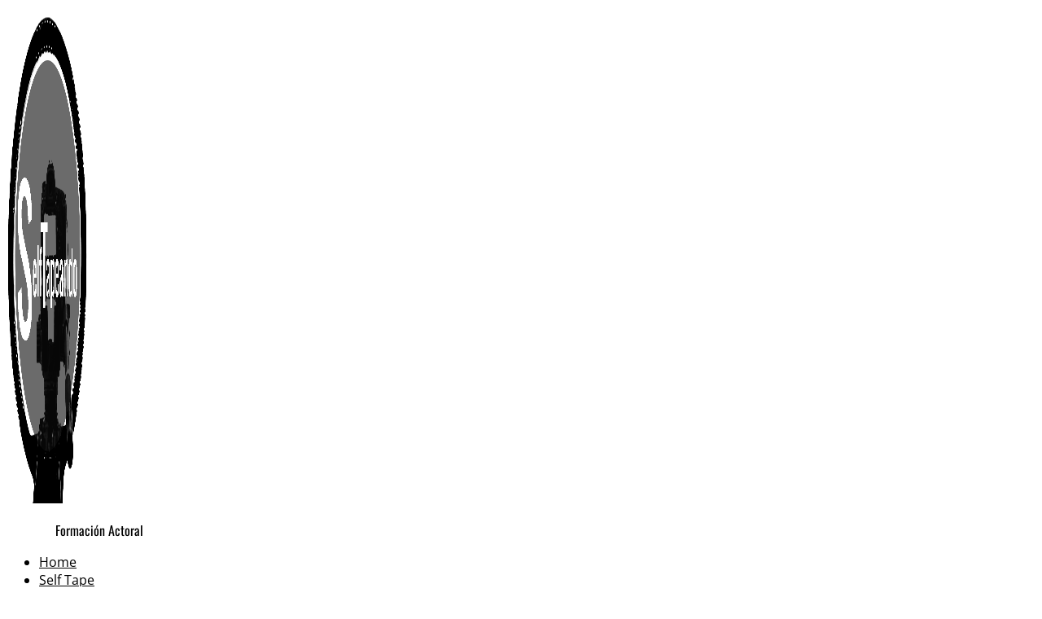

--- FILE ---
content_type: text/css
request_url: https://www.selftapeando.es/wp-content/uploads/elementor/css/post-198.css?ver=1768740645
body_size: 802
content:
.elementor-kit-198{--e-global-color-primary:#7F2BE9;--e-global-color-secondary:#54595F;--e-global-color-text:#7A7A7A;--e-global-color-accent:#61CE70;--e-global-color-78dfeb51:#6F1D81;--e-global-color-153d4592:#E36C93;--e-global-color-4e8019de:#E1366E;--e-global-color-5a52fd4:#ACE4EB;--e-global-color-39f4e5b0:#35D2E6;--e-global-color-7d3eba7f:#FBF3BC;--e-global-color-34460b8c:#D8C332;--e-global-color-460005dc:#000;--e-global-color-654f5a8:#FFF;--e-global-color-7d9ea09e:#CC39E3;--e-global-color-54186331:#F88B1A;--e-global-color-4ceccae:#000000;--e-global-color-d23a56c:#8E45F5;--e-global-color-8c435ca:#A5D077;--e-global-color-da1788b:#EC5389;--e-global-color-be9c4ab:#61CE70;--e-global-color-57455fd:#FDF6FE;--e-global-color-146012a:#551B9D;--e-global-color-2fa137b:#006C9A;--e-global-color-0e5f70f:#E7FCFF;--e-global-color-9f1f069:#FFCD70BD;--e-global-color-44c1825:#FDFF7BBD;--e-global-color-c54b1ee:#832BE930;--e-global-color-0a9d240:#AA1848;--e-global-color-09688c2:#17072B;--e-global-color-a31beda:#FFFFFF;--e-global-color-f050139:#BB7BFF30;--e-global-color-44c90b2:#F2295B;--e-global-typography-primary-font-family:"Oswald";--e-global-typography-primary-font-weight:normal;--e-global-typography-primary-letter-spacing:1.3px;--e-global-typography-secondary-font-family:"Open Sans";--e-global-typography-secondary-font-weight:normal;--e-global-typography-text-font-family:"Oswald";--e-global-typography-text-font-weight:400;--e-global-typography-accent-font-family:"Open Sans";--e-global-typography-accent-font-weight:500;color:var( --e-global-color-460005dc );font-family:"Open Sans", Sans-serif;font-size:16px;font-weight:normal;}.elementor-kit-198 button,.elementor-kit-198 input[type="button"],.elementor-kit-198 input[type="submit"],.elementor-kit-198 .elementor-button{background-color:var( --e-global-color-460005dc );font-family:var( --e-global-typography-primary-font-family ), Sans-serif;font-weight:var( --e-global-typography-primary-font-weight );letter-spacing:var( --e-global-typography-primary-letter-spacing );color:var( --e-global-color-654f5a8 );border-radius:8px 8px 8px 8px;}.elementor-kit-198 e-page-transition{background-color:#FFBC7D;}.elementor-kit-198 a{color:var( --e-global-color-primary );}.elementor-kit-198 a:hover{color:var( --e-global-color-146012a );}.elementor-kit-198 h1{color:var( --e-global-color-146012a );font-family:"Oswald", Sans-serif;font-size:52px;font-weight:normal;text-transform:uppercase;line-height:1.2em;}.elementor-kit-198 h2{color:var( --e-global-color-146012a );font-family:"Oswald", Sans-serif;font-size:32px;font-weight:normal;text-transform:uppercase;line-height:1.2em;}.elementor-kit-198 h3{color:var( --e-global-color-primary );font-family:"Oswald", Sans-serif;font-size:24px;font-weight:normal;line-height:1.2em;}.elementor-kit-198 h4{color:var( --e-global-color-4ceccae );font-family:"Oswald", Sans-serif;font-size:18px;font-weight:normal;line-height:1.3em;letter-spacing:1.3px;}.elementor-kit-198 button:hover,.elementor-kit-198 button:focus,.elementor-kit-198 input[type="button"]:hover,.elementor-kit-198 input[type="button"]:focus,.elementor-kit-198 input[type="submit"]:hover,.elementor-kit-198 input[type="submit"]:focus,.elementor-kit-198 .elementor-button:hover,.elementor-kit-198 .elementor-button:focus{color:var( --e-global-color-654f5a8 );}.elementor-kit-198 input:not([type="button"]):not([type="submit"]),.elementor-kit-198 textarea,.elementor-kit-198 .elementor-field-textual{color:var( --e-global-color-146012a );}.elementor-section.elementor-section-boxed > .elementor-container{max-width:1140px;}.e-con{--container-max-width:1140px;}.elementor-widget:not(:last-child){margin-block-end:20px;}.elementor-element{--widgets-spacing:20px 20px;--widgets-spacing-row:20px;--widgets-spacing-column:20px;}{}h1.entry-title{display:var(--page-title-display);}@media(max-width:1024px){.elementor-kit-198 button,.elementor-kit-198 input[type="button"],.elementor-kit-198 input[type="submit"],.elementor-kit-198 .elementor-button{letter-spacing:var( --e-global-typography-primary-letter-spacing );}.elementor-section.elementor-section-boxed > .elementor-container{max-width:1024px;}.e-con{--container-max-width:1024px;}}@media(max-width:767px){.elementor-kit-198{font-size:14px;}.elementor-kit-198 h1{line-height:1.2em;}.elementor-kit-198 h2{line-height:1.2em;}.elementor-kit-198 h3{line-height:1.2em;}.elementor-kit-198 button,.elementor-kit-198 input[type="button"],.elementor-kit-198 input[type="submit"],.elementor-kit-198 .elementor-button{letter-spacing:var( --e-global-typography-primary-letter-spacing );}.elementor-section.elementor-section-boxed > .elementor-container{max-width:767px;}.e-con{--container-max-width:767px;}}

--- FILE ---
content_type: text/css
request_url: https://www.selftapeando.es/wp-content/uploads/elementor/css/post-9212.css?ver=1768740645
body_size: 755
content:
.elementor-9212 .elementor-element.elementor-element-001d4ce:not(.elementor-motion-effects-element-type-background), .elementor-9212 .elementor-element.elementor-element-001d4ce > .elementor-motion-effects-container > .elementor-motion-effects-layer{background-color:#FFFFFF;}.elementor-9212 .elementor-element.elementor-element-001d4ce{transition:background 0.3s, border 0.3s, border-radius 0.3s, box-shadow 0.3s;margin-top:0px;margin-bottom:0px;}.elementor-9212 .elementor-element.elementor-element-001d4ce > .elementor-background-overlay{transition:background 0.3s, border-radius 0.3s, opacity 0.3s;}.elementor-9212 .elementor-element.elementor-element-c7ac70f > .elementor-widget-wrap > .elementor-widget:not(.elementor-widget__width-auto):not(.elementor-widget__width-initial):not(:last-child):not(.elementor-absolute){margin-block-end:0px;}.elementor-9212 .elementor-element.elementor-element-c7ac70f > .elementor-element-populated{padding:10px 0px 0px 0px;}.elementor-9212 .elementor-element.elementor-element-2ff9902 img{width:100px;filter:brightness( 80% ) contrast( 200% ) saturate( 0% ) blur( 0px ) hue-rotate( 0deg );}.elementor-9212 .elementor-element.elementor-element-2ff9902:hover img{filter:brightness( 100% ) contrast( 100% ) saturate( 100% ) blur( 0px ) hue-rotate( 0deg );}.elementor-9212 .elementor-element.elementor-element-14d7af6 > .elementor-widget-container{margin:0px 0px 0px 0px;padding:0px 0px 0px 0px;}.elementor-9212 .elementor-element.elementor-element-14d7af6{text-align:center;font-family:"Oswald", Sans-serif;font-weight:normal;}.elementor-bc-flex-widget .elementor-9212 .elementor-element.elementor-element-2e5ecec.elementor-column .elementor-widget-wrap{align-items:center;}.elementor-9212 .elementor-element.elementor-element-2e5ecec.elementor-column.elementor-element[data-element_type="column"] > .elementor-widget-wrap.elementor-element-populated{align-content:center;align-items:center;}.elementor-9212 .elementor-element.elementor-element-2e5ecec > .elementor-element-populated{padding:0px 0px 0px 0px;}.elementor-9212 .elementor-element.elementor-element-912e223 .elementor-menu-toggle{margin-left:auto;background-color:var( --e-global-color-460005dc );}.elementor-9212 .elementor-element.elementor-element-912e223 .elementor-nav-menu--main .elementor-item{color:var( --e-global-color-4ceccae );fill:var( --e-global-color-4ceccae );padding-top:18px;padding-bottom:18px;}.elementor-9212 .elementor-element.elementor-element-912e223 .elementor-nav-menu--main .elementor-item:hover,
					.elementor-9212 .elementor-element.elementor-element-912e223 .elementor-nav-menu--main .elementor-item.elementor-item-active,
					.elementor-9212 .elementor-element.elementor-element-912e223 .elementor-nav-menu--main .elementor-item.highlighted,
					.elementor-9212 .elementor-element.elementor-element-912e223 .elementor-nav-menu--main .elementor-item:focus{color:var( --e-global-color-primary );fill:var( --e-global-color-primary );}.elementor-9212 .elementor-element.elementor-element-912e223 .elementor-nav-menu--main .elementor-item.elementor-item-active{color:var( --e-global-color-4ceccae );}.elementor-9212 .elementor-element.elementor-element-912e223 .elementor-nav-menu--dropdown a, .elementor-9212 .elementor-element.elementor-element-912e223 .elementor-menu-toggle{color:var( --e-global-color-460005dc );fill:var( --e-global-color-460005dc );}.elementor-9212 .elementor-element.elementor-element-912e223 .elementor-nav-menu--dropdown a:hover,
					.elementor-9212 .elementor-element.elementor-element-912e223 .elementor-nav-menu--dropdown a:focus,
					.elementor-9212 .elementor-element.elementor-element-912e223 .elementor-nav-menu--dropdown a.elementor-item-active,
					.elementor-9212 .elementor-element.elementor-element-912e223 .elementor-nav-menu--dropdown a.highlighted,
					.elementor-9212 .elementor-element.elementor-element-912e223 .elementor-menu-toggle:hover,
					.elementor-9212 .elementor-element.elementor-element-912e223 .elementor-menu-toggle:focus{color:var( --e-global-color-primary );}.elementor-9212 .elementor-element.elementor-element-912e223 .elementor-nav-menu--dropdown a:hover,
					.elementor-9212 .elementor-element.elementor-element-912e223 .elementor-nav-menu--dropdown a:focus,
					.elementor-9212 .elementor-element.elementor-element-912e223 .elementor-nav-menu--dropdown a.elementor-item-active,
					.elementor-9212 .elementor-element.elementor-element-912e223 .elementor-nav-menu--dropdown a.highlighted{background-color:#FFFFFF;}.elementor-9212 .elementor-element.elementor-element-912e223 div.elementor-menu-toggle{color:var( --e-global-color-654f5a8 );}.elementor-9212 .elementor-element.elementor-element-912e223 div.elementor-menu-toggle svg{fill:var( --e-global-color-654f5a8 );}.elementor-9212 .elementor-element.elementor-element-912e223 div.elementor-menu-toggle:hover, .elementor-9212 .elementor-element.elementor-element-912e223 div.elementor-menu-toggle:focus{color:var( --e-global-color-654f5a8 );}.elementor-9212 .elementor-element.elementor-element-912e223 div.elementor-menu-toggle:hover svg, .elementor-9212 .elementor-element.elementor-element-912e223 div.elementor-menu-toggle:focus svg{fill:var( --e-global-color-654f5a8 );}.elementor-9212 .elementor-element.elementor-element-912e223 .elementor-menu-toggle:hover, .elementor-9212 .elementor-element.elementor-element-912e223 .elementor-menu-toggle:focus{background-color:var( --e-global-color-primary );}.elementor-theme-builder-content-area{height:400px;}.elementor-location-header:before, .elementor-location-footer:before{content:"";display:table;clear:both;}@media(min-width:768px){.elementor-9212 .elementor-element.elementor-element-c7ac70f{width:20%;}.elementor-9212 .elementor-element.elementor-element-2e5ecec{width:80%;}}@media(max-width:1024px){.elementor-9212 .elementor-element.elementor-element-001d4ce{padding:0px 40px 0px 40px;}.elementor-9212 .elementor-element.elementor-element-2ff9902 img{width:85px;}.elementor-9212 .elementor-element.elementor-element-14d7af6 > .elementor-widget-container{padding:10px 0px 0px 0px;}.elementor-9212 .elementor-element.elementor-element-14d7af6{font-size:15px;line-height:0em;}.elementor-9212 .elementor-element.elementor-element-912e223 .elementor-nav-menu--dropdown a{padding-left:50px;padding-right:50px;}}@media(max-width:767px){.elementor-9212 .elementor-element.elementor-element-001d4ce{margin-top:0px;margin-bottom:0px;padding:0px 20px 0px 0px;}.elementor-9212 .elementor-element.elementor-element-c7ac70f{width:70%;}.elementor-9212 .elementor-element.elementor-element-c7ac70f > .elementor-element-populated{padding:10px 46px 0px 0px;}.elementor-9212 .elementor-element.elementor-element-2ff9902{text-align:center;}.elementor-9212 .elementor-element.elementor-element-2ff9902 img{width:85px;}.elementor-9212 .elementor-element.elementor-element-2e5ecec{width:30%;}.elementor-9212 .elementor-element.elementor-element-2e5ecec > .elementor-element-populated{padding:0px 0px 0px 46px;}.elementor-9212 .elementor-element.elementor-element-912e223 > .elementor-widget-container{padding:0px 0px 0px 0px;}.elementor-9212 .elementor-element.elementor-element-912e223 .elementor-nav-menu--dropdown .elementor-item, .elementor-9212 .elementor-element.elementor-element-912e223 .elementor-nav-menu--dropdown  .elementor-sub-item{font-size:15px;}.elementor-9212 .elementor-element.elementor-element-912e223 .elementor-nav-menu--dropdown a{padding-left:140px;padding-right:140px;padding-top:7px;padding-bottom:7px;}.elementor-9212 .elementor-element.elementor-element-912e223 .elementor-nav-menu--main > .elementor-nav-menu > li > .elementor-nav-menu--dropdown, .elementor-9212 .elementor-element.elementor-element-912e223 .elementor-nav-menu__container.elementor-nav-menu--dropdown{margin-top:71px !important;}.elementor-9212 .elementor-element.elementor-element-912e223{--nav-menu-icon-size:22px;}}

--- FILE ---
content_type: text/css
request_url: https://www.selftapeando.es/wp-content/uploads/elementor/css/post-4081.css?ver=1768740645
body_size: 986
content:
.elementor-4081 .elementor-element.elementor-element-6d69c5a:not(.elementor-motion-effects-element-type-background), .elementor-4081 .elementor-element.elementor-element-6d69c5a > .elementor-motion-effects-container > .elementor-motion-effects-layer{background-color:var( --e-global-color-4ceccae );}.elementor-4081 .elementor-element.elementor-element-6d69c5a{transition:background 0.3s, border 0.3s, border-radius 0.3s, box-shadow 0.3s;padding:100px 100px 80px 100px;}.elementor-4081 .elementor-element.elementor-element-6d69c5a > .elementor-background-overlay{transition:background 0.3s, border-radius 0.3s, opacity 0.3s;}.elementor-4081 .elementor-element.elementor-element-0e0f745 > .elementor-widget-wrap > .elementor-widget:not(.elementor-widget__width-auto):not(.elementor-widget__width-initial):not(:last-child):not(.elementor-absolute){margin-block-end:0px;}.elementor-4081 .elementor-element.elementor-element-0e0f745 > .elementor-element-populated{padding:0px 0px 0px 0px;}.elementor-4081 .elementor-element.elementor-element-2b649a5 > .elementor-widget-container{padding:0px 0px 0px 16px;}.elementor-4081 .elementor-element.elementor-element-2b649a5{text-align:start;}.elementor-4081 .elementor-element.elementor-element-2b649a5 img{width:129px;}.elementor-4081 .elementor-element.elementor-element-76c8ac4 > .elementor-widget-container{padding:0px 0px 0px 26px;}.elementor-4081 .elementor-element.elementor-element-76c8ac4{text-align:start;font-family:"Oswald", Sans-serif;letter-spacing:0.5px;color:var( --e-global-color-654f5a8 );}.elementor-4081 .elementor-element.elementor-element-8142484 > .elementor-element-populated{padding:0px 0px 0px 0px;}.elementor-4081 .elementor-element.elementor-element-2f9fd05 .elementor-heading-title{font-family:"Oswald", Sans-serif;font-weight:normal;color:var( --e-global-color-654f5a8 );}.elementor-4081 .elementor-element.elementor-element-fb49ef6{width:var( --container-widget-width, 90.039% );max-width:90.039%;--container-widget-width:90.039%;--container-widget-flex-grow:0;}.elementor-4081 .elementor-element.elementor-element-fb49ef6 .elementor-nav-menu--dropdown{background-color:var( --e-global-color-4ceccae );}.elementor-4081 .elementor-element.elementor-element-fb49ef6 .elementor-nav-menu--dropdown a:hover,
					.elementor-4081 .elementor-element.elementor-element-fb49ef6 .elementor-nav-menu--dropdown a:focus,
					.elementor-4081 .elementor-element.elementor-element-fb49ef6 .elementor-nav-menu--dropdown a.elementor-item-active,
					.elementor-4081 .elementor-element.elementor-element-fb49ef6 .elementor-nav-menu--dropdown a.highlighted{background-color:#02010100;}.elementor-4081 .elementor-element.elementor-element-185e53b > .elementor-element-populated{padding:0px 0px 0px 0px;}.elementor-4081 .elementor-element.elementor-element-c350e0d .elementor-heading-title{font-family:"Oswald", Sans-serif;font-weight:normal;color:var( --e-global-color-654f5a8 );}.elementor-4081 .elementor-element.elementor-element-cb1c557 .elementor-icon-list-icon i{color:var( --e-global-color-654f5a8 );transition:color 0.3s;}.elementor-4081 .elementor-element.elementor-element-cb1c557 .elementor-icon-list-icon svg{fill:var( --e-global-color-654f5a8 );transition:fill 0.3s;}.elementor-4081 .elementor-element.elementor-element-cb1c557{--e-icon-list-icon-size:14px;--icon-vertical-offset:0px;}.elementor-4081 .elementor-element.elementor-element-cb1c557 .elementor-icon-list-item > .elementor-icon-list-text, .elementor-4081 .elementor-element.elementor-element-cb1c557 .elementor-icon-list-item > a{font-family:"Oswald", Sans-serif;font-size:20px;letter-spacing:0.5px;}.elementor-4081 .elementor-element.elementor-element-cb1c557 .elementor-icon-list-text{color:var( --e-global-color-654f5a8 );transition:color 0.3s;}.elementor-4081 .elementor-element.elementor-element-e09b18d > .elementor-element-populated{padding:0px 0px 0px 0px;}.elementor-4081 .elementor-element.elementor-element-5de6dae .elementor-heading-title{font-family:"Oswald", Sans-serif;font-weight:normal;color:var( --e-global-color-654f5a8 );}.elementor-4081 .elementor-element.elementor-element-2330052 .elementor-repeater-item-eb68d52.elementor-social-icon{background-color:#6F1D8100;}.elementor-4081 .elementor-element.elementor-element-2330052 .elementor-repeater-item-eb68d52.elementor-social-icon i{color:var( --e-global-color-654f5a8 );}.elementor-4081 .elementor-element.elementor-element-2330052 .elementor-repeater-item-eb68d52.elementor-social-icon svg{fill:var( --e-global-color-654f5a8 );}.elementor-4081 .elementor-element.elementor-element-2330052 .elementor-repeater-item-f8ad684.elementor-social-icon{background-color:#02010100;}.elementor-4081 .elementor-element.elementor-element-2330052 .elementor-repeater-item-f8ad684.elementor-social-icon i{color:var( --e-global-color-654f5a8 );}.elementor-4081 .elementor-element.elementor-element-2330052 .elementor-repeater-item-f8ad684.elementor-social-icon svg{fill:var( --e-global-color-654f5a8 );}.elementor-4081 .elementor-element.elementor-element-2330052 .elementor-repeater-item-bd4a953.elementor-social-icon{background-color:#02010100;}.elementor-4081 .elementor-element.elementor-element-2330052 .elementor-repeater-item-bd4a953.elementor-social-icon i{color:var( --e-global-color-654f5a8 );}.elementor-4081 .elementor-element.elementor-element-2330052 .elementor-repeater-item-bd4a953.elementor-social-icon svg{fill:var( --e-global-color-654f5a8 );}.elementor-4081 .elementor-element.elementor-element-2330052{--grid-template-columns:repeat(0, auto);--icon-size:36px;--grid-row-gap:0px;}.elementor-4081 .elementor-element.elementor-element-2330052 .elementor-widget-container{text-align:left;}.elementor-4081 .elementor-element.elementor-element-2330052 .elementor-social-icon{--icon-padding:0.2em;}.elementor-4081 .elementor-element.elementor-element-d9d5b1b:not(.elementor-motion-effects-element-type-background), .elementor-4081 .elementor-element.elementor-element-d9d5b1b > .elementor-motion-effects-container > .elementor-motion-effects-layer{background-color:var( --e-global-color-460005dc );}.elementor-4081 .elementor-element.elementor-element-d9d5b1b{transition:background 0.3s, border 0.3s, border-radius 0.3s, box-shadow 0.3s;padding:0px 100px 0px 100px;}.elementor-4081 .elementor-element.elementor-element-d9d5b1b > .elementor-background-overlay{transition:background 0.3s, border-radius 0.3s, opacity 0.3s;}.elementor-4081 .elementor-element.elementor-element-737147b > .elementor-element-populated{padding:0px 0px 0px 0px;}.elementor-4081 .elementor-element.elementor-element-4782832{font-size:13px;color:var( --e-global-color-654f5a8 );}.elementor-theme-builder-content-area{height:400px;}.elementor-location-header:before, .elementor-location-footer:before{content:"";display:table;clear:both;}@media(max-width:1024px){.elementor-4081 .elementor-element.elementor-element-0e0f745 > .elementor-element-populated{margin:0px 0px 0px 0px;--e-column-margin-right:0px;--e-column-margin-left:0px;padding:0px 0px 0px 0px;}.elementor-4081 .elementor-element.elementor-element-2b649a5 > .elementor-widget-container{padding:0px 0px 0px 0px;}.elementor-4081 .elementor-element.elementor-element-2b649a5{text-align:start;}.elementor-4081 .elementor-element.elementor-element-2b649a5 img{width:100px;}.elementor-4081 .elementor-element.elementor-element-76c8ac4 > .elementor-widget-container{padding:0px 0px 0px 0px;}.elementor-4081 .elementor-element.elementor-element-8142484 > .elementor-element-populated{padding:0px 0px 0px 10px;}.elementor-4081 .elementor-element.elementor-element-fb49ef6{width:100%;max-width:100%;}.elementor-4081 .elementor-element.elementor-element-fb49ef6 > .elementor-widget-container{margin:0px 0px 0px 0px;padding:0px 0px 0px 0px;}.elementor-4081 .elementor-element.elementor-element-fb49ef6 .elementor-nav-menu--dropdown a{padding-left:0px;padding-right:0px;}.elementor-4081 .elementor-element.elementor-element-185e53b > .elementor-element-populated{padding:0px 0px 0px 10px;}.elementor-4081 .elementor-element.elementor-element-cb1c557 .elementor-icon-list-item > .elementor-icon-list-text, .elementor-4081 .elementor-element.elementor-element-cb1c557 .elementor-icon-list-item > a{font-size:16px;}.elementor-4081 .elementor-element.elementor-element-e09b18d > .elementor-element-populated{padding:0px 0px 0px 10px;}.elementor-4081 .elementor-element.elementor-element-2330052 .elementor-widget-container{text-align:center;}.elementor-4081 .elementor-element.elementor-element-2330052{--icon-size:38px;}.elementor-4081 .elementor-element.elementor-element-d9d5b1b{padding:0px 40px 0px 40px;}}@media(max-width:767px){.elementor-4081 .elementor-element.elementor-element-6d69c5a{padding:0100px 20px 100px 20px;}.elementor-4081 .elementor-element.elementor-element-2b649a5{text-align:center;}.elementor-4081 .elementor-element.elementor-element-76c8ac4{text-align:center;}.elementor-4081 .elementor-element.elementor-element-8142484 > .elementor-widget-wrap > .elementor-widget:not(.elementor-widget__width-auto):not(.elementor-widget__width-initial):not(:last-child):not(.elementor-absolute){margin-block-end:0px;}.elementor-4081 .elementor-element.elementor-element-8142484 > .elementor-element-populated{padding:020px 0px 0px 0px;}.elementor-4081 .elementor-element.elementor-element-2f9fd05{text-align:center;}.elementor-4081 .elementor-element.elementor-element-fb49ef6 > .elementor-widget-container{padding:0px 0px 0px 65px;}.elementor-4081 .elementor-element.elementor-element-fb49ef6 .elementor-nav-menu--dropdown a{padding-left:0px;padding-right:0px;padding-top:8px;padding-bottom:8px;}.elementor-4081 .elementor-element.elementor-element-fb49ef6 .elementor-nav-menu--main > .elementor-nav-menu > li > .elementor-nav-menu--dropdown, .elementor-4081 .elementor-element.elementor-element-fb49ef6 .elementor-nav-menu__container.elementor-nav-menu--dropdown{margin-top:0px !important;}.elementor-4081 .elementor-element.elementor-element-185e53b > .elementor-widget-wrap > .elementor-widget:not(.elementor-widget__width-auto):not(.elementor-widget__width-initial):not(:last-child):not(.elementor-absolute){margin-block-end:10px;}.elementor-4081 .elementor-element.elementor-element-185e53b > .elementor-element-populated{padding:30px 0px 0px 0px;}.elementor-4081 .elementor-element.elementor-element-c350e0d{text-align:center;}.elementor-4081 .elementor-element.elementor-element-cb1c557 .elementor-icon-list-item > .elementor-icon-list-text, .elementor-4081 .elementor-element.elementor-element-cb1c557 .elementor-icon-list-item > a{font-size:20px;}.elementor-4081 .elementor-element.elementor-element-e09b18d > .elementor-element-populated{padding:40px 0px 0px 0px;}.elementor-4081 .elementor-element.elementor-element-5de6dae{text-align:center;}.elementor-4081 .elementor-element.elementor-element-2330052 .elementor-widget-container{text-align:center;}.elementor-4081 .elementor-element.elementor-element-d9d5b1b{padding:0px 20px 0px 20px;}.elementor-4081 .elementor-element.elementor-element-4782832{text-align:center;}}@media(min-width:768px){.elementor-4081 .elementor-element.elementor-element-0e0f745{width:22.04%;}.elementor-4081 .elementor-element.elementor-element-8142484{width:28.961%;}.elementor-4081 .elementor-element.elementor-element-185e53b{width:28.952%;}.elementor-4081 .elementor-element.elementor-element-e09b18d{width:20.018%;}}

--- FILE ---
content_type: text/plain
request_url: https://www.google-analytics.com/j/collect?v=1&_v=j102&a=1840566407&t=pageview&_s=1&dl=https%3A%2F%2Fwww.selftapeando.es%2Fservicios%2F&ul=en-us%40posix&dt=Servicios%20-%20Selftapeando&sr=1280x720&vp=1280x720&_u=YEBAAEABAAAAACAAI~&jid=2010020872&gjid=1595855498&cid=957102101.1769389363&tid=UA-196730061-1&_gid=280041347.1769389363&_r=1&_slc=1&gtm=45He61m0n81PXNKFQ4v845123118za200zd845123118&gcd=13l3l3l3l1l1&dma=0&tag_exp=103116026~103200004~104527907~104528501~104684208~104684211~105391252~115938466~115938468~116682875~117025848~117041588~117042506~117223560&z=2011310846
body_size: -451
content:
2,cG-7R3SQGNVJJ